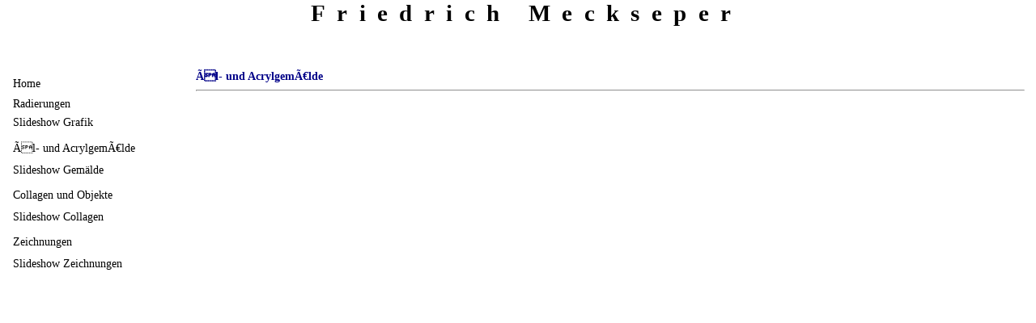

--- FILE ---
content_type: text/html
request_url: http://friedrich-meckseper.de/archiv/index.php?l=&o=suche&v_sid=b54a36ffa27281c05fe6f821119e2f18&volltextsuche=&s_artist=&s_technik=4&abc=&sw=&&o=slideswf&t=2&s_technik=2
body_size: 2094
content:
<!DOCTYPE html>
<html xmlns="http://www.w3.org/1999/xhtml" lang="de" >
<head>
<!-- ##############################################
     ## PHP, valid XHTML1.1, valid CSS2          ##
     ## Handcoded by Knut Kargel, AtelierKargel  ##
     ## Freie Kunst und Barrierefreies Webdesign ##
     ## http://www.knutkargel.de                 ##
     ############################################## -->
<meta name="keywords" content="Kunst, Grafik, Radierung, Lithografie, Serigrafie, Siebdruck, Holzschnitt, Zeichnung, Kohlezeichnung" />
<meta name="description" content="" />
<meta http-equiv="Content-Type" content="text/html; charset=iso-8859-15" /><meta name="generator" content="XHTML, CSS and PHP Hand Coded by Knut Kargel, AtelierKargel" />
<!--
<meta http-equiv="expires" content="0" />
<meta http-equiv="pragma" content="no-cache" />
--> 
<link rel="stylesheet" type="text/css" media="all" href="css.css" />
<link rel="stylesheet" type="text/css" media="all" href="css_classes.css" />
<link rel="stylesheet" type="text/css" media="handheld" href="css_mobil.css" />
<link rel="stylesheet" type="text/css" media="print" href="css_print.css" />
<link rel="shortcut icon" href="favicon.ico" />
<title>Friedrich Meckseper Ãl- und AcrylgemÃ€lde</title>
<style type="text/css">
 
/* */
html,body {
color:#000;
background:#ffffff;
}
body, input, textarea {
font-family:times,verdana,arial,helvetica;
}
a:link, a:hover {
color:#008;
}
a:visited {
color:#555;
}


input.inp, textarea.inp, textarea.inpinp,input.inpplz,input.inport, textarea.inp2, textarea.inp3 {
color:#000;background:#ffffff;font-family:times,verdana,arial,helvetica;
}
form#suchform select option {
color:#000;
background:#ffffff;
}

#menue ul li a:link,#menue ul li a:visited,#menue ul li  ul li a:link,#menue ul li ul li  a:visited {
color:#000000;
background:#fff;
}
#menue ul li a:hover,#menue ul li a:focus,#menue ul li a:active,#menue ul li  ul li a:hover,#menue ul li ul li  a:focus,#menue ul li a:active {
color:#000000;
background:#eeeeee;
}
 


div.box {
width:auto;
float:left;
height:210px;
border:none;
}
.shadow {text-shadow:0.05em 0.05em 0.1em #e5e5e5;}
.boxshadow {
-moz-box-shadow: 0.3em 0.3em 0.3em #e5e5e5;
box-shadow: 0.3em 0.3em 0.3em #e5e5e5;
}  
img.thumboo, img.thumb, a img.thumb, ul.links li a img.thumb {float:left;margin-right:10px;-moz-box-shadow: 0.3em 0.3em 0.3em #e5e5e5;
box-shadow: 0.3em 0.3em 0.3em #e5e5e5}


 
</style>
<script type="text/javascript" src="inc/js.js"></script>
</head>
<body>
<div id="header">
<div id="langwahl" class="noprint">
</div><h1><a id="top">&#xa0;</a>Friedrich Meckseper</h1> 
<h2>&#xa0;</h2>
<div id="navi">
</div>
</div>

<div id="content">
<script type="text/javascript" src="http://www.1a-url.de/de/hit/id/1055/"></script>
<noscript>
<div><img  style="display:none;" src="http://www.1a-url.de/de/count/id/1055/" alt="1a-url.de - kostenloser Webcounter" /></div>
</noscript><a href="index.php?l=&amp;o=slideswf&amp;v_sid=b54a36ffa27281c05fe6f821119e2f18&amp;volltextsuche=&amp;s_artist=&amp;s_technik=2&amp;abc=&amp;sw=&amp;&amp;s_technik=2&amp;ou=t_2"><b>Ãl- und AcrylgemÃ€lde</b></a>&#xa0; 
<hr style="clear:left;" /><object classid="clsid:d27cdb6e-ae6d-11cf-96b8-444553540000" codebase="http://fpdownload.macromedia.com/pub/shockwave/cabs/flash/swflash.cab#version=6,0,0,0" width="600" height="650" id="tech" align="middle">
<param name="allowScriptAccess" value="sameDomain" />
<param name="movie" value="canfactory.swf?xml_path=xml_2.xml" />
<param name="quality" value="high" />
<embed src="canfactory.swf?xml_path=xml_2.xml" quality="high" width="600" height="650" name="tech" align="middle" allowScriptAccess="sameDomain" type="application/x-shockwave-flash" pluginspage="http://www.macromedia.com/go/getflashplayer" />
</object> </div>

<div id="menue">
<ul>
<li><a href="../index.php">Home</a></li><li><a style="display:inline;" href="index.php?l=&amp;o=slideswf&amp;v_sid=b54a36ffa27281c05fe6f821119e2f18&amp;volltextsuche=&amp;s_artist=&amp;s_technik=2&amp;abc=&amp;sw=&amp;ou=t_1&amp;s_artist=&amp;volltextsuche=&amp;img=&amp;s_technik=1">Radierungen<br /></a><a   href="index.php?l=&amp;o=slideswf&amp;v_sid=b54a36ffa27281c05fe6f821119e2f18&amp;volltextsuche=&amp;s_artist=&amp;s_technik=2&amp;abc=&amp;sw=&amp;&amp;o=slideswf&amp;t=1&amp;s_technik=1">Slideshow Grafik</a></li><li><a  href="index.php?l=&amp;o=slideswf&amp;v_sid=b54a36ffa27281c05fe6f821119e2f18&amp;volltextsuche=&amp;s_artist=&amp;s_technik=2&amp;abc=&amp;sw=&amp;ou=t_2&amp;s_artist=&amp;volltextsuche=&amp;img=&amp;s_technik=2">Ãl- und AcrylgemÃ€lde</a><a   href="index.php?l=&amp;o=slideswf&amp;v_sid=b54a36ffa27281c05fe6f821119e2f18&amp;volltextsuche=&amp;s_artist=&amp;s_technik=2&amp;abc=&amp;sw=&amp;&amp;o=slideswf&amp;t=2&amp;s_technik=2">Slideshow Gemälde</a></li><li><a  href="index.php?l=&amp;o=slideswf&amp;v_sid=b54a36ffa27281c05fe6f821119e2f18&amp;volltextsuche=&amp;s_artist=&amp;s_technik=2&amp;abc=&amp;sw=&amp;ou=t_3&amp;s_artist=&amp;volltextsuche=&amp;img=&amp;s_technik=3">Collagen und Objekte</a><a   href="index.php?l=&amp;o=slideswf&amp;v_sid=b54a36ffa27281c05fe6f821119e2f18&amp;volltextsuche=&amp;s_artist=&amp;s_technik=2&amp;abc=&amp;sw=&amp;&amp;o=slideswf&amp;t=3&amp;s_technik=3">Slideshow Collagen</a></li><li><a  href="index.php?l=&amp;o=slideswf&amp;v_sid=b54a36ffa27281c05fe6f821119e2f18&amp;volltextsuche=&amp;s_artist=&amp;s_technik=2&amp;abc=&amp;sw=&amp;ou=t_4&amp;s_artist=&amp;volltextsuche=&amp;img=&amp;s_technik=4">Zeichnungen</a><a   href="index.php?l=&amp;o=slideswf&amp;v_sid=b54a36ffa27281c05fe6f821119e2f18&amp;volltextsuche=&amp;s_artist=&amp;s_technik=2&amp;abc=&amp;sw=&amp;&amp;o=slideswf&amp;t=4&amp;s_technik=4">Slideshow Zeichnungen</a></li>

</ul>
</div>

<div id="footer"> 
<p>Zuletzt aktualisiert: 11.06.2011</p>

<p class="noprint"><a href="http://validator.w3.org/check?uri=referer&amp;verbose=1">Valid HTML5</a> | <a href="http://jigsaw.w3.org/css-validator/check/referer">Valid CSS</a></p>

<hr style="clear:both;" class="print" />
<div style="clear:both;" class="print">
Printed From friedrich-meckseper.de 17.01.2026 06:44:34
<br />
&copy; by Jörg Sieg
<br />
All Rights Reserved
</div>


</div>
</body></html>

--- FILE ---
content_type: text/css
request_url: http://friedrich-meckseper.de/archiv/css.css
body_size: 2160
content:
html,body {margin:0;}
body {
font-size:0.9em;
width:100%;
} 
img {
border:none;
}
a {
text-decoration:none;
}
table {border-collapse:collapse;}

form {
display:inline;
}
fieldset {border:none;}
legend {
font-weight:bold;
}
label {
clear:left;
display:inline;
float:left;
width:11em;
}
select.inp {
display:inline;
float:left;
}
input.inp {
display:inline;
float:left;
width:30em;
}
input.inpplz {
display:inline;
float:left;
width:6em;
}
input.inport {
display:inline;
float:left;
width:24em;
}
input.subm {
display:inline;
float:left;
width:15em;
font-weight:bold;
}
input.submxl {
display:inline;
float:left;
width:30em;
font-weight:bold;
}
input.del {
display:inline;
float:left;
width:15em;
font-weight:bold;
color:#800;
}
textarea.inpinp {
display:inline;
float:left;
width:31em;
height:1.5em;
}
textarea.inp {
display:inline;
float:left;
width:25em;
height:5em;
}
textarea.inp2 {
display:inline;
float:left;
width:50em;
height:25em;
}
textarea.inp3 {
display:inline;
float:left;
width:31em;
height:8em;
}

form#suchform select {
border:0;
}

#header {
height:5em;
}
#header div#langwahl {
position:absolute;
left:10px;top:5px;
z-index:1000;
}
#header h1 {
text-align:center; 
letter-spacing:0.5em;
margin-top:0px;
}
#header h2 {
text-align:center;
letter-spacing:0.3em;
line-height:1em;
font-size:0.9em;
} 
#content {
display:inline;
float:right;
width:80%;
margin-top:1em;
margin-right:1em;
}
#menue {
display:inline;
float:left;
width:15%;
min-height:400px;
}
#menue ul ,#menue ul  ul{
display:inline;
margin:0;
}
#menue ul li,#menue ul li  ul li {
display:inline;
margin:0;
}
#menue ul li a:link,#menue ul li a:visited,#menue ul li  ul li a:link,#menue ul li ul li  a:visited {
display:block;
margin:0.3em;
padding:0.1em 0 0.3em 0.8em;
}
#menue ul li a:hover,#menue ul li a:focus,#menue ul li a:active,#menue ul li  ul li a:hover,#menue ul li ul li  a:focus,#menue ul li a:active {
display:block;
margin:0.3em;
padding:0.1em 0 0.3em 0.8em; 
}

#navi, #navi a {
font-size:0.8em;
}

#footer {
clear:both;
text-align:center;
font-size:0.8em;
border-top:1px solid #666;
padding-top:1em;
}
#footer a {
font-size:0.8em;
} 

strong {font-weight:normal;}






--- FILE ---
content_type: text/css
request_url: http://friedrich-meckseper.de/archiv/css_print.css
body_size: 163
content:
.print {display:block;}
.noprint,form#suchform ,#footer div.styleswitcher {display:none;}
#menue ,#navi {display:none;}
#content {width:90%;padding-top:3em;}
 



